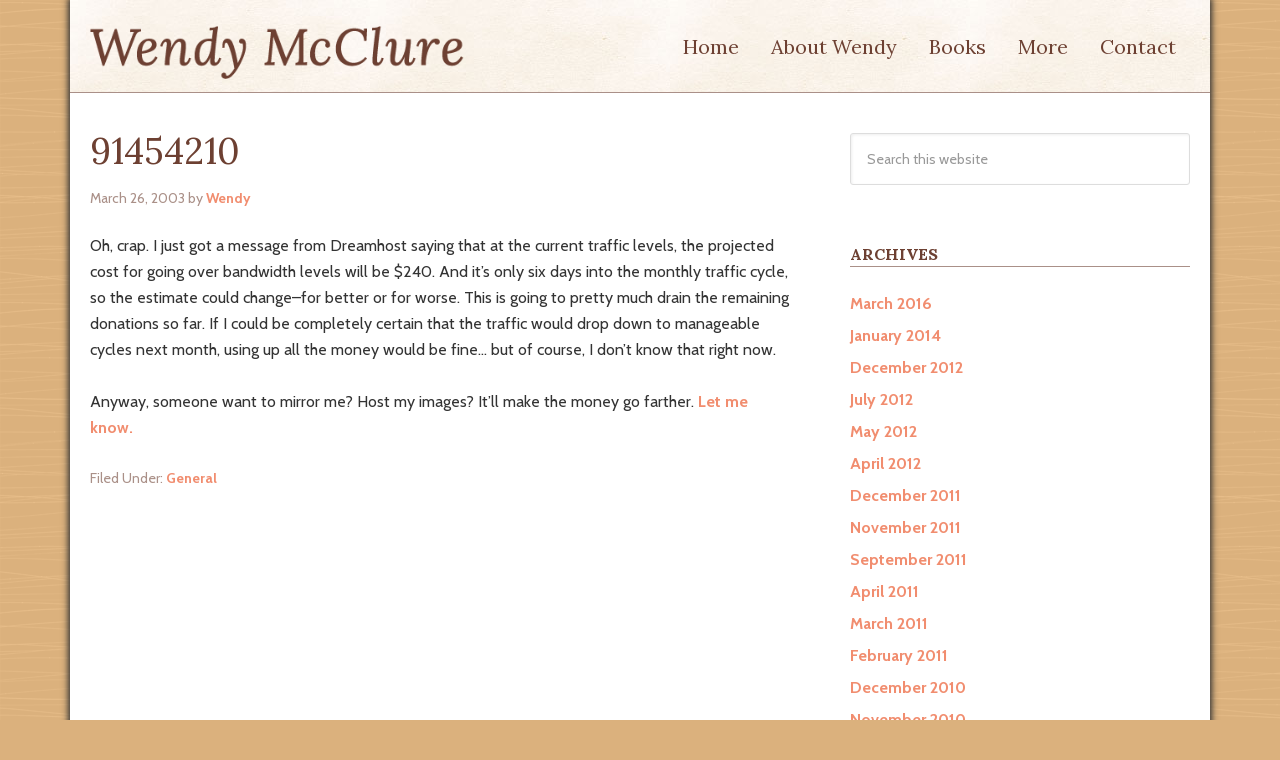

--- FILE ---
content_type: text/html; charset=UTF-8
request_url: http://www.wendymcclure.net/2003/03/91454210/
body_size: 6450
content:
<!DOCTYPE html>
<html lang="en-US">
<head >
<meta charset="UTF-8" />
<meta name="viewport" content="width=device-width, initial-scale=1" />
<title>91454210</title>
<link rel='dns-prefetch' href='//s.w.org' />
<link rel="alternate" type="application/rss+xml" title="Wendy McClure &raquo; Feed" href="http://www.wendymcclure.net/feed/" />
<link rel="alternate" type="application/rss+xml" title="Wendy McClure &raquo; Comments Feed" href="http://www.wendymcclure.net/comments/feed/" />
<link rel="canonical" href="http://www.wendymcclure.net/2003/03/91454210/" />
		<script type="text/javascript">
			window._wpemojiSettings = {"baseUrl":"https:\/\/s.w.org\/images\/core\/emoji\/13.0.0\/72x72\/","ext":".png","svgUrl":"https:\/\/s.w.org\/images\/core\/emoji\/13.0.0\/svg\/","svgExt":".svg","source":{"concatemoji":"http:\/\/www.wendymcclure.net\/wp-includes\/js\/wp-emoji-release.min.js?ver=5.5.17"}};
			!function(e,a,t){var n,r,o,i=a.createElement("canvas"),p=i.getContext&&i.getContext("2d");function s(e,t){var a=String.fromCharCode;p.clearRect(0,0,i.width,i.height),p.fillText(a.apply(this,e),0,0);e=i.toDataURL();return p.clearRect(0,0,i.width,i.height),p.fillText(a.apply(this,t),0,0),e===i.toDataURL()}function c(e){var t=a.createElement("script");t.src=e,t.defer=t.type="text/javascript",a.getElementsByTagName("head")[0].appendChild(t)}for(o=Array("flag","emoji"),t.supports={everything:!0,everythingExceptFlag:!0},r=0;r<o.length;r++)t.supports[o[r]]=function(e){if(!p||!p.fillText)return!1;switch(p.textBaseline="top",p.font="600 32px Arial",e){case"flag":return s([127987,65039,8205,9895,65039],[127987,65039,8203,9895,65039])?!1:!s([55356,56826,55356,56819],[55356,56826,8203,55356,56819])&&!s([55356,57332,56128,56423,56128,56418,56128,56421,56128,56430,56128,56423,56128,56447],[55356,57332,8203,56128,56423,8203,56128,56418,8203,56128,56421,8203,56128,56430,8203,56128,56423,8203,56128,56447]);case"emoji":return!s([55357,56424,8205,55356,57212],[55357,56424,8203,55356,57212])}return!1}(o[r]),t.supports.everything=t.supports.everything&&t.supports[o[r]],"flag"!==o[r]&&(t.supports.everythingExceptFlag=t.supports.everythingExceptFlag&&t.supports[o[r]]);t.supports.everythingExceptFlag=t.supports.everythingExceptFlag&&!t.supports.flag,t.DOMReady=!1,t.readyCallback=function(){t.DOMReady=!0},t.supports.everything||(n=function(){t.readyCallback()},a.addEventListener?(a.addEventListener("DOMContentLoaded",n,!1),e.addEventListener("load",n,!1)):(e.attachEvent("onload",n),a.attachEvent("onreadystatechange",function(){"complete"===a.readyState&&t.readyCallback()})),(n=t.source||{}).concatemoji?c(n.concatemoji):n.wpemoji&&n.twemoji&&(c(n.twemoji),c(n.wpemoji)))}(window,document,window._wpemojiSettings);
		</script>
		<style type="text/css">
img.wp-smiley,
img.emoji {
	display: inline !important;
	border: none !important;
	box-shadow: none !important;
	height: 1em !important;
	width: 1em !important;
	margin: 0 .07em !important;
	vertical-align: -0.1em !important;
	background: none !important;
	padding: 0 !important;
}
</style>
	<link rel='stylesheet' id='wendy-mcclure-2013-css'  href='http://www.wendymcclure.net/wp-content/themes/wendy-2013/style.css?ver=1.0.0' type='text/css' media='all' />
<link rel='stylesheet' id='wp-block-library-css'  href='http://www.wendymcclure.net/wp-includes/css/dist/block-library/style.min.css?ver=5.5.17' type='text/css' media='all' />
<link rel='stylesheet' id='acx_smw_widget_style-css'  href='http://www.wendymcclure.net/wp-content/plugins/acurax-social-media-widget/css/style.css?v=3.2.10&#038;ver=5.5.17' type='text/css' media='all' />
<link rel='stylesheet' id='slick-css'  href='http://www.wendymcclure.net/wp-content/plugins/makeworthy-featured-slider/slick-1.8.1/slick.css?ver=1.5.9' type='text/css' media='all' />
<link rel='stylesheet' id='slick-theme-css'  href='http://www.wendymcclure.net/wp-content/plugins/makeworthy-featured-slider/slick-1.8.1/slick-theme.css?ver=1.5.9' type='text/css' media='all' />
<link rel='stylesheet' id='wendy-2013-layout-css'  href='http://www.wendymcclure.net/wp-content/themes/wendy-2013/layout.css?ver=5.5.17' type='text/css' media='all' />
<link rel='stylesheet' id='wendy-2013-css'  href='http://www.wendymcclure.net/wp-content/themes/wendy-2013/wendy-2013.css?ver=5.5.17' type='text/css' media='all' />
<link rel='stylesheet' id='wendy-2013-menu-toggle-css'  href='http://www.wendymcclure.net/wp-content/themes/wendy-2013/menu-toggle.css?ver=5.5.17' type='text/css' media='all' />
<link rel='stylesheet' id='gad-events-calendar-css'  href='http://www.wendymcclure.net/wp-content/plugins/external-events-calendar/gad-events-calendar.css?ver=5.5.17' type='text/css' media='all' />
<script type='text/javascript' src='http://www.wendymcclure.net/wp-includes/js/jquery/jquery.js?ver=1.12.4-wp' id='jquery-core-js'></script>
<link rel="https://api.w.org/" href="http://www.wendymcclure.net/wp-json/" /><link rel="alternate" type="application/json" href="http://www.wendymcclure.net/wp-json/wp/v2/posts/1056" /><link rel="EditURI" type="application/rsd+xml" title="RSD" href="http://www.wendymcclure.net/xmlrpc.php?rsd" />
<link rel="alternate" type="application/json+oembed" href="http://www.wendymcclure.net/wp-json/oembed/1.0/embed?url=http%3A%2F%2Fwww.wendymcclure.net%2F2003%2F03%2F91454210%2F" />
<link rel="alternate" type="text/xml+oembed" href="http://www.wendymcclure.net/wp-json/oembed/1.0/embed?url=http%3A%2F%2Fwww.wendymcclure.net%2F2003%2F03%2F91454210%2F&#038;format=xml" />



<!-- Starting Styles For Social Media Icon From Acurax International www.acurax.com -->
<style type='text/css'>
#acx_social_widget img 
{
width: 32px; 
}
#acx_social_widget 
{
min-width:0px; 
position: static; 
}
</style>
<!-- Ending Styles For Social Media Icon From Acurax International www.acurax.com -->



<link rel="icon" href="http://www.wendymcclure.net/wp-content/themes/wendy-2013/images/favicon.ico" />

<script>
jQuery(document).ready(function($){

	// Show/hide the main navigation
	$('.menu-toggle').click(function() {
		$('#menu-navigation').slideToggle('fast', function() {
			return false;
			// Animation complete.
		});
	});
	
	// Stop the navigation link moving to the anchor (Still need the anchor for semantic markup)
	$('.menu-toggle a').click(function(e) {
		e.preventDefault();
	});  
  	
});
</script>
	
<!-- Jetpack Open Graph Tags -->
<meta property="og:type" content="article" />
<meta property="og:title" content="91454210" />
<meta property="og:url" content="http://www.wendymcclure.net/2003/03/91454210/" />
<meta property="og:description" content="Oh, crap. I just got a message from Dreamhost saying that at the current traffic levels, the projected cost for going over bandwidth levels will be $240. And it&#8217;s only six days into the month…" />
<meta property="article:published_time" content="2003-03-27T05:21:37+00:00" />
<meta property="article:modified_time" content="2003-03-27T05:21:37+00:00" />
<meta property="og:site_name" content="Wendy McClure" />
<meta property="og:image" content="https://s0.wp.com/i/blank.jpg" />
<meta property="og:locale" content="en_US" />
<meta name="twitter:text:title" content="91454210" />
<meta name="twitter:card" content="summary" />

<!-- End Jetpack Open Graph Tags -->
</head>
<body class="post-template-default single single-post postid-1056 single-format-standard wp-embed-responsive content-sidebar genesis-breadcrumbs-hidden genesis-footer-widgets-visible" itemscope itemtype="https://schema.org/WebPage"><div class="site-container"><header class="site-header" itemscope itemtype="https://schema.org/WPHeader"><div class="wrap"><div class="title-area">	<a href="http://www.wendymcclure.net"><img src="http://www.wendymcclure.net/wp-content/themes/wendy-2013/images/logo-wendy-mcclure-new-05.png" alt="Wendy McClure" /></a>
<h2 class="site-description" itemprop="description">Author and Professional Obsessive.</h2></div><div class="widget-area header-widget-area"><div class="menu-toggle"><span><a href="#">Menu</a></span></div><section id="nav_menu-3" class="widget widget_nav_menu"><div class="widget-wrap"><nav class="nav-header" itemscope itemtype="https://schema.org/SiteNavigationElement"><ul id="menu-navigation" class="menu genesis-nav-menu"><li id="menu-item-1459" class="menu-item menu-item-type-custom menu-item-object-custom menu-item-home menu-item-1459"><a href="http://www.wendymcclure.net/" itemprop="url"><span itemprop="name">Home</span></a></li>
<li id="menu-item-1460" class="menu-item menu-item-type-post_type menu-item-object-page menu-item-1460"><a href="http://www.wendymcclure.net/about/" itemprop="url"><span itemprop="name">About Wendy</span></a></li>
<li id="menu-item-2056" class="menu-item menu-item-type-post_type menu-item-object-page menu-item-has-children menu-item-2056"><a href="http://www.wendymcclure.net/books-by-wendy/" itemprop="url"><span itemprop="name">Books</span></a>
<ul class="sub-menu">
	<li id="menu-item-2043" class="menu-item menu-item-type-post_type menu-item-object-page menu-item-has-children menu-item-2043"><a href="http://www.wendymcclure.net/books/adult-books/" itemprop="url"><span itemprop="name">Books for Adults</span></a>
	<ul class="sub-menu">
		<li id="menu-item-2054" class="menu-item menu-item-type-post_type menu-item-object-page menu-item-2054"><a href="http://www.wendymcclure.net/books-by-wendy/the-wilder-life-my-adventures-in-the-lost-world-of-little-house-on-the-prairie/" itemprop="url"><span itemprop="name">The Wilder Life</span></a></li>
		<li id="menu-item-2055" class="menu-item menu-item-type-post_type menu-item-object-page menu-item-2055"><a href="http://www.wendymcclure.net/books-by-wendy/im-not-the-new-me/" itemprop="url"><span itemprop="name">I&#8217;m Not the New Me</span></a></li>
		<li id="menu-item-2156" class="menu-item menu-item-type-post_type menu-item-object-page menu-item-2156"><a href="http://www.wendymcclure.net/otherbooks/" itemprop="url"><span itemprop="name">Other Books and Anthologies</span></a></li>
	</ul>
</li>
	<li id="menu-item-2044" class="menu-item menu-item-type-post_type menu-item-object-page menu-item-has-children menu-item-2044"><a href="http://www.wendymcclure.net/books/childrens-books/" itemprop="url"><span itemprop="name">Books for Kids</span></a>
	<ul class="sub-menu">
		<li id="menu-item-2541" class="menu-item menu-item-type-post_type menu-item-object-page menu-item-2541"><a href="http://www.wendymcclure.net/books/childrens-books/a-garden-to-save-the-birds/" itemprop="url"><span itemprop="name">A Garden to Save the Birds</span></a></li>
		<li id="menu-item-2512" class="menu-item menu-item-type-post_type menu-item-object-page menu-item-2512"><a href="http://www.wendymcclure.net/books/childrens-books/its-a-pumpkin/" itemprop="url"><span itemprop="name">It’s a Pumpkin!</span></a></li>
		<li id="menu-item-2096" class="menu-item menu-item-type-post_type menu-item-object-page menu-item-2096"><a href="http://www.wendymcclure.net/the-princess-and-the-peanut-allergy/" itemprop="url"><span itemprop="name">The Princess and the Peanut Allergy</span></a></li>
		<li id="menu-item-2077" class="menu-item menu-item-type-post_type menu-item-object-page menu-item-2077"><a href="http://www.wendymcclure.net/wanderville/" itemprop="url"><span itemprop="name">Wanderville</span></a></li>
		<li id="menu-item-2403" class="menu-item menu-item-type-post_type menu-item-object-page menu-item-2403"><a href="http://www.wendymcclure.net/books/childrens-books/wanderville-2-on-track-for-treasure/" itemprop="url"><span itemprop="name">Wanderville 2: On Track for Treasure</span></a></li>
		<li id="menu-item-2402" class="menu-item menu-item-type-post_type menu-item-object-page menu-item-2402"><a href="http://www.wendymcclure.net/books/childrens-books/wanderville-3-escape-to-the-worlds-fair/" itemprop="url"><span itemprop="name">Wanderville 3: Escape to the World’s Fair</span></a></li>
	</ul>
</li>
</ul>
</li>
<li id="menu-item-2256" class="menu-item menu-item-type-post_type menu-item-object-page menu-item-has-children menu-item-2256"><a href="http://www.wendymcclure.net/more/" itemprop="url"><span itemprop="name">More</span></a>
<ul class="sub-menu">
	<li id="menu-item-2047" class="menu-item menu-item-type-post_type menu-item-object-page menu-item-2047"><a href="http://www.wendymcclure.net/media/" itemprop="url"><span itemprop="name">Media and Publications</span></a></li>
	<li id="menu-item-2274" class="menu-item menu-item-type-post_type menu-item-object-page menu-item-2274"><a href="http://www.wendymcclure.net/wanderville-extras/" itemprop="url"><span itemprop="name">Wanderville Extras</span></a></li>
	<li id="menu-item-2264" class="menu-item menu-item-type-post_type menu-item-object-page menu-item-2264"><a href="http://www.wendymcclure.net/book-clubs-school-visits/" itemprop="url"><span itemprop="name">Book Clubs and School Visits</span></a></li>
</ul>
</li>
<li id="menu-item-1463" class="menu-item menu-item-type-post_type menu-item-object-page menu-item-1463"><a href="http://www.wendymcclure.net/contact/" itemprop="url"><span itemprop="name">Contact</span></a></li>
</ul></nav></div></section>
</div></div></header><div class="site-inner"><div class="content-sidebar-wrap"><main class="content"><article class="post-1056 post type-post status-publish format-standard category-general entry" aria-label="91454210" itemscope itemtype="https://schema.org/CreativeWork"><header class="entry-header"><h1 class="entry-title" itemprop="headline">91454210</h1>
<p class="entry-meta"><time class="entry-time" itemprop="datePublished" datetime="2003-03-26T21:21:37-05:00">March 26, 2003</time> by <span class="entry-author" itemprop="author" itemscope itemtype="https://schema.org/Person"><a href="http://www.wendymcclure.net/author/mcwendy/" class="entry-author-link" rel="author" itemprop="url"><span class="entry-author-name" itemprop="name">Wendy</span></a></span>  </p></header><div class="entry-content" itemprop="text"><p>Oh, crap. I just got a message from Dreamhost saying that at the current traffic levels, the projected cost for going over bandwidth levels will be $240.  And it&#8217;s only six days into the monthly traffic cycle, so the estimate could change&#8211;for better or for worse. This is going to pretty much drain the remaining donations so far.  If I could be completely certain that the traffic would drop down to manageable cycles next month, using up all the money would be fine&#8230; but of course, I don&#8217;t know that right now.</p>
<p>Anyway, someone want to mirror me? Host my images? It&#8217;ll make the money go farther. <a href="mailto:wendy@poundy.com">Let me know.</a></p>
</div><footer class="entry-footer"><p class="entry-meta"><span class="entry-categories">Filed Under: <a href="http://www.wendymcclure.net/category/general/" rel="category tag">General</a></span> </p></footer></article></main><aside class="sidebar sidebar-primary widget-area" role="complementary" aria-label="Primary Sidebar" itemscope itemtype="https://schema.org/WPSideBar"><section id="search-2" class="widget widget_search"><div class="widget-wrap"><form class="search-form" method="get" action="http://www.wendymcclure.net/" role="search" itemprop="potentialAction" itemscope itemtype="https://schema.org/SearchAction"><input class="search-form-input" type="search" name="s" id="searchform-1" placeholder="Search this website" itemprop="query-input"><input class="search-form-submit" type="submit" value="Search"><meta content="http://www.wendymcclure.net/?s={s}" itemprop="target"></form></div></section>
<section id="archives-3" class="widget widget_archive"><div class="widget-wrap"><h4 class="widget-title widgettitle">Archives</h4>

			<ul>
					<li><a href='http://www.wendymcclure.net/2016/03/'>March 2016</a></li>
	<li><a href='http://www.wendymcclure.net/2014/01/'>January 2014</a></li>
	<li><a href='http://www.wendymcclure.net/2012/12/'>December 2012</a></li>
	<li><a href='http://www.wendymcclure.net/2012/07/'>July 2012</a></li>
	<li><a href='http://www.wendymcclure.net/2012/05/'>May 2012</a></li>
	<li><a href='http://www.wendymcclure.net/2012/04/'>April 2012</a></li>
	<li><a href='http://www.wendymcclure.net/2011/12/'>December 2011</a></li>
	<li><a href='http://www.wendymcclure.net/2011/11/'>November 2011</a></li>
	<li><a href='http://www.wendymcclure.net/2011/09/'>September 2011</a></li>
	<li><a href='http://www.wendymcclure.net/2011/04/'>April 2011</a></li>
	<li><a href='http://www.wendymcclure.net/2011/03/'>March 2011</a></li>
	<li><a href='http://www.wendymcclure.net/2011/02/'>February 2011</a></li>
	<li><a href='http://www.wendymcclure.net/2010/12/'>December 2010</a></li>
	<li><a href='http://www.wendymcclure.net/2010/11/'>November 2010</a></li>
	<li><a href='http://www.wendymcclure.net/2010/10/'>October 2010</a></li>
	<li><a href='http://www.wendymcclure.net/2010/09/'>September 2010</a></li>
	<li><a href='http://www.wendymcclure.net/2010/07/'>July 2010</a></li>
	<li><a href='http://www.wendymcclure.net/2010/05/'>May 2010</a></li>
	<li><a href='http://www.wendymcclure.net/2010/02/'>February 2010</a></li>
	<li><a href='http://www.wendymcclure.net/2009/12/'>December 2009</a></li>
	<li><a href='http://www.wendymcclure.net/2009/07/'>July 2009</a></li>
	<li><a href='http://www.wendymcclure.net/2009/06/'>June 2009</a></li>
	<li><a href='http://www.wendymcclure.net/2009/05/'>May 2009</a></li>
	<li><a href='http://www.wendymcclure.net/2009/04/'>April 2009</a></li>
	<li><a href='http://www.wendymcclure.net/2009/03/'>March 2009</a></li>
	<li><a href='http://www.wendymcclure.net/2009/01/'>January 2009</a></li>
	<li><a href='http://www.wendymcclure.net/2008/12/'>December 2008</a></li>
	<li><a href='http://www.wendymcclure.net/2008/11/'>November 2008</a></li>
	<li><a href='http://www.wendymcclure.net/2008/09/'>September 2008</a></li>
	<li><a href='http://www.wendymcclure.net/2008/08/'>August 2008</a></li>
	<li><a href='http://www.wendymcclure.net/2008/07/'>July 2008</a></li>
	<li><a href='http://www.wendymcclure.net/2008/06/'>June 2008</a></li>
	<li><a href='http://www.wendymcclure.net/2008/05/'>May 2008</a></li>
	<li><a href='http://www.wendymcclure.net/2008/04/'>April 2008</a></li>
	<li><a href='http://www.wendymcclure.net/2008/03/'>March 2008</a></li>
	<li><a href='http://www.wendymcclure.net/2008/02/'>February 2008</a></li>
	<li><a href='http://www.wendymcclure.net/2008/01/'>January 2008</a></li>
	<li><a href='http://www.wendymcclure.net/2007/12/'>December 2007</a></li>
	<li><a href='http://www.wendymcclure.net/2007/11/'>November 2007</a></li>
	<li><a href='http://www.wendymcclure.net/2007/10/'>October 2007</a></li>
	<li><a href='http://www.wendymcclure.net/2007/09/'>September 2007</a></li>
	<li><a href='http://www.wendymcclure.net/2007/08/'>August 2007</a></li>
	<li><a href='http://www.wendymcclure.net/2007/07/'>July 2007</a></li>
	<li><a href='http://www.wendymcclure.net/2007/06/'>June 2007</a></li>
	<li><a href='http://www.wendymcclure.net/2007/05/'>May 2007</a></li>
	<li><a href='http://www.wendymcclure.net/2007/04/'>April 2007</a></li>
	<li><a href='http://www.wendymcclure.net/2007/03/'>March 2007</a></li>
	<li><a href='http://www.wendymcclure.net/2007/02/'>February 2007</a></li>
	<li><a href='http://www.wendymcclure.net/2007/01/'>January 2007</a></li>
	<li><a href='http://www.wendymcclure.net/2006/12/'>December 2006</a></li>
	<li><a href='http://www.wendymcclure.net/2006/11/'>November 2006</a></li>
	<li><a href='http://www.wendymcclure.net/2006/10/'>October 2006</a></li>
	<li><a href='http://www.wendymcclure.net/2006/09/'>September 2006</a></li>
	<li><a href='http://www.wendymcclure.net/2006/08/'>August 2006</a></li>
	<li><a href='http://www.wendymcclure.net/2006/07/'>July 2006</a></li>
	<li><a href='http://www.wendymcclure.net/2006/06/'>June 2006</a></li>
	<li><a href='http://www.wendymcclure.net/2006/05/'>May 2006</a></li>
	<li><a href='http://www.wendymcclure.net/2006/04/'>April 2006</a></li>
	<li><a href='http://www.wendymcclure.net/2006/03/'>March 2006</a></li>
	<li><a href='http://www.wendymcclure.net/2006/02/'>February 2006</a></li>
	<li><a href='http://www.wendymcclure.net/2006/01/'>January 2006</a></li>
	<li><a href='http://www.wendymcclure.net/2005/12/'>December 2005</a></li>
	<li><a href='http://www.wendymcclure.net/2005/11/'>November 2005</a></li>
	<li><a href='http://www.wendymcclure.net/2005/10/'>October 2005</a></li>
	<li><a href='http://www.wendymcclure.net/2005/09/'>September 2005</a></li>
	<li><a href='http://www.wendymcclure.net/2005/08/'>August 2005</a></li>
	<li><a href='http://www.wendymcclure.net/2005/07/'>July 2005</a></li>
	<li><a href='http://www.wendymcclure.net/2005/06/'>June 2005</a></li>
	<li><a href='http://www.wendymcclure.net/2005/05/'>May 2005</a></li>
	<li><a href='http://www.wendymcclure.net/2005/04/'>April 2005</a></li>
	<li><a href='http://www.wendymcclure.net/2005/03/'>March 2005</a></li>
	<li><a href='http://www.wendymcclure.net/2005/02/'>February 2005</a></li>
	<li><a href='http://www.wendymcclure.net/2005/01/'>January 2005</a></li>
	<li><a href='http://www.wendymcclure.net/2004/12/'>December 2004</a></li>
	<li><a href='http://www.wendymcclure.net/2004/11/'>November 2004</a></li>
	<li><a href='http://www.wendymcclure.net/2004/10/'>October 2004</a></li>
	<li><a href='http://www.wendymcclure.net/2004/09/'>September 2004</a></li>
	<li><a href='http://www.wendymcclure.net/2004/08/'>August 2004</a></li>
	<li><a href='http://www.wendymcclure.net/2004/07/'>July 2004</a></li>
	<li><a href='http://www.wendymcclure.net/2004/06/'>June 2004</a></li>
	<li><a href='http://www.wendymcclure.net/2004/05/'>May 2004</a></li>
	<li><a href='http://www.wendymcclure.net/2004/04/'>April 2004</a></li>
	<li><a href='http://www.wendymcclure.net/2004/03/'>March 2004</a></li>
	<li><a href='http://www.wendymcclure.net/2004/02/'>February 2004</a></li>
	<li><a href='http://www.wendymcclure.net/2004/01/'>January 2004</a></li>
	<li><a href='http://www.wendymcclure.net/2003/12/'>December 2003</a></li>
	<li><a href='http://www.wendymcclure.net/2003/11/'>November 2003</a></li>
	<li><a href='http://www.wendymcclure.net/2003/10/'>October 2003</a></li>
	<li><a href='http://www.wendymcclure.net/2003/09/'>September 2003</a></li>
	<li><a href='http://www.wendymcclure.net/2003/08/'>August 2003</a></li>
	<li><a href='http://www.wendymcclure.net/2003/07/'>July 2003</a></li>
	<li><a href='http://www.wendymcclure.net/2003/06/'>June 2003</a></li>
	<li><a href='http://www.wendymcclure.net/2003/05/'>May 2003</a></li>
	<li><a href='http://www.wendymcclure.net/2003/04/'>April 2003</a></li>
	<li><a href='http://www.wendymcclure.net/2003/03/'>March 2003</a></li>
	<li><a href='http://www.wendymcclure.net/2003/02/'>February 2003</a></li>
	<li><a href='http://www.wendymcclure.net/2003/01/'>January 2003</a></li>
	<li><a href='http://www.wendymcclure.net/2002/12/'>December 2002</a></li>
	<li><a href='http://www.wendymcclure.net/2002/11/'>November 2002</a></li>
	<li><a href='http://www.wendymcclure.net/2001/09/'>September 2001</a></li>
	<li><a href='http://www.wendymcclure.net/2001/07/'>July 2001</a></li>
	<li><a href='http://www.wendymcclure.net/2001/05/'>May 2001</a></li>
	<li><a href='http://www.wendymcclure.net/2001/02/'>February 2001</a></li>
	<li><a href='http://www.wendymcclure.net/2001/01/'>January 2001</a></li>
			</ul>

			</div></section>
<section id="simple-flickr-photos-widget-3" class="widget Simple_Flickr_Photos"><div class="widget-wrap"><h4 class="widget-title widgettitle">The Wilder Life on Flickr </h4>
<!--simple flickr photos-->
<style type="text/css">
#flickr {text-align:center;}
.flickr_badge_image{display: inline-block;}
#flickr img {
display:inline;
margin:3px;
padding:1px;
border:1px solid #ccc;}
</style>
<div id="flickr"></div><!--simple flickr photos ends--></div></section>
</aside></div></div><div class="footer-widgets"><div class="wrap"><div class="widget-area footer-widgets-2 footer-widget-area"><section id="linkcat-54" class="widget widget_links"><div class="widget-wrap"><h4 class="widget-title widgettitle">Recent Press and Links</h4>

	<ul class='xoxo blogroll'>
<li><a href="https://www.pbs.org/wnet/americanmasters/a-little-house-adulthood-how-the-books-changed-when-i-grew-up/16483/" title="For the American Masters documentary on Laura Ingalls Wilder, I contributed a piece to the PBS website about revisiting the Little House books." target="_blank">Essay: A Little House Adulthood</a>
For the American Masters documentary on Laura Ingalls Wilder, I contributed a piece to the PBS website about revisiting the Little House books.</li>
<li><a href="https://longreads.com/2019/12/23/the-christmas-tape/" title="(At Longreads.com) How an old audio tape of holiday music became a record of family history, unspoken rituals, and grief." target="_blank">Essay: The Christmas Tape</a>
(At Longreads.com) How an old audio tape of holiday music became a record of family history, unspoken rituals, and grief.</li>
<li><a href="http://www.publishersweekly.com:8080/pw/by-topic/authors/interviews/article/60543-q-a-with-wendy-mcclure.html" title="Publishers Weekly interview about editing, Wanderville and more." target="_blank">Q &amp; A With Wendy McClure</a>
Publishers Weekly interview about editing, Wanderville and more.</li>

	</ul>
</div></section>

</div><div class="widget-area footer-widgets-3 footer-widget-area"><section id="acx-social-icons-widget-2" class="widget acx-smw-social-icon-desc"><div class="widget-wrap"><h4 class="widget-title widgettitle">Connect with me</h4>
<style>
.widget-acx-social-icons-widget-2-widget img 
{
width:34px; 
 } 
</style><div id='acurax_si_widget_simple' class='acx_smw_float_fix widget-acx-social-icons-widget-2-widget' style='text-align:left;'><a href='http://www.twitter.com/wendy_mc' target='_blank' title='Visit Us On Twitter'><img src=http://www.wendymcclure.net/wp-content/plugins/acurax-social-media-widget/images/themes/30/twitter.png style='border:0px;' alt='Visit Us On Twitter' /></a><a href='https://www.facebook.com/wendymcclurebooks' target='_blank' title='Visit Us On Facebook'><img src=http://www.wendymcclure.net/wp-content/plugins/acurax-social-media-widget/images/themes/30/facebook.png style='border:0px;' alt='Visit Us On Facebook' /></a><a href='https://www.instagram.com/wendymc/' target='_blank' title='Visit Us On Instagram'><img src=http://www.wendymcclure.net/wp-content/plugins/acurax-social-media-widget/images/themes/30/instagram.png style='border:0px;' alt='Visit Us On Instagram' /></a></div></div></section>
<section id="linkcat-5" class="widget widget_links"><div class="widget-wrap"><h4 class="widget-title widgettitle">Where else to find Wendy</h4>

	<ul class='xoxo blogroll'>
<li><a href="http://www.candyboots.com" rel="me" title="Home of the Weight Watcher recipe cards" target="_blank">Candyboots</a>
Home of the Weight Watcher recipe cards</li>
<li><a href="http://www.wendymcclure.net/malcolmjameson/" title="Site (in progress) about my great-grandfather, a Golden Age sci-fi writer. " target="_blank">Malcolm Jameson</a>
Site (in progress) about my great-grandfather, a Golden Age sci-fi writer. </li>
<li><a href="https://thatsideofthefamily.wordpress.com/" title="My semi-secret family history blog" target="_blank">That Side of the Family</a>
My semi-secret family history blog</li>

	</ul>
</div></section>

</div></div></div><footer class="site-footer" itemscope itemtype="https://schema.org/WPFooter"><div class="wrap">Copyright &copy; 2026 by Wendy McClure &bull; All Rights Reserved &bull; Site design by <a href="http://www.makeworthymedia.com/" target="_blank">Makeworthy Media</a> &bull; Wanderville illustrations by Erwin Madrid</div></footer></div><script type='text/javascript' src='http://www.wendymcclure.net/wp-content/plugins/makeworthy-featured-slider/slick-1.8.1/slick.min.js?ver=1.5.9' id='slick-js-js'></script>
<script type='text/javascript' src='http://www.wendymcclure.net/wp-includes/js/wp-embed.min.js?ver=5.5.17' id='wp-embed-js'></script>
</body></html>


--- FILE ---
content_type: text/css
request_url: http://www.wendymcclure.net/wp-content/themes/wendy-2013/layout.css?ver=5.5.17
body_size: 502
content:
/**** Layout: Make a main center panel one color, the background another color ****/

body {
	/*background:#000;*/
}

.site-container {
	max-width:1140px;
	margin:0 auto;
	/*background:#666;*/
}
.site-header .wrap {
	padding: 1.0rem 2.0rem;
}

.site-header .widget-area {
	max-width:700px;
}

.site-inner {
	padding-top:2.0rem;
}
.entry,
.sidebar .widget {
	padding: 2.0rem;
}
.sidebar-primary {
	width:380px;
}
.sidebar .widget {
	margin-bottom:2.0rem;
}

.footer-widgets .wrap,
.archive-pagination {
	padding-left:2.0rem;
	padding-right:2.0rem;
}
.footer-widgets-1, .footer-widgets-3 {
	width:320px;
}
.footer-widgets-2 {
	width:330px;
}

@media only screen and (max-width: 1139px) {
	.site-inner,
	.wrap {
		max-width: 100%;
	}
	
	.sidebar-primary {
		width:380px;
	}
	.footer-widgets-1, .footer-widgets-3 {
		width:280px;
	}
	.footer-widgets-2 {
		width:290px;
	}
}

@media only screen and (max-width: 1023px) {
	.content,
	.content-sidebar-sidebar .content,
	.content-sidebar-sidebar .content-sidebar-wrap,
	.footer-widgets-1,
	.footer-widgets-2,
	.footer-widgets-3,
	.sidebar-content-sidebar .content,
	.sidebar-content-sidebar .content-sidebar-wrap,
	.sidebar-primary,
	.sidebar-secondary,
	.sidebar-sidebar-content .content,
	.sidebar-sidebar-content .content-sidebar-wrap,
	.site-header .widget-area,
	.site-inner,
	.title-area,
	.wrap {
		width: 100%;
	}
	
	.site-inner,
	.footer-widgets	{
		padding-left:0;
		padding-right:0;
	}
	
	.site-footer .wrap {
		padding-left:2.0rem;
		padding-right:2.0rem;
	}

/****************************************/

--- FILE ---
content_type: text/css
request_url: http://www.wendymcclure.net/wp-content/themes/wendy-2013/menu-toggle.css?ver=5.5.17
body_size: 946
content:
/* Menu toggle stuff */
/*
	Mobile Menu for Genesis 2.0
	Version: 2.0.0

	License: GPL-2.0+
	License URI: http://www.opensource.org/licenses/gpl-license.php
*/

/* Navigation Toggle
------------------------------------------------------------ */
.menu-toggle {
  display: none;
  visibility: hidden;
}

/* Navigation Toggle - Mobile (Change max-width as necessary)
------------------------------------------------------------ */
@media only screen and (max-width: 1010px) {
  .menu-toggle {
		background: rgba(0, 0, 0, 0.12);
		color: #fff;
		display: block;
		float:right;
		font-size: 16px;
		font-size: 1.6rem;
		line-height: 1;
		font-weight: 700;
		overflow: hidden;
		margin: 10px 0 5px 0;
		margin: 1rem 0.5rem 0 0;
		text-align: center;
		text-transform: uppercase;
		visibility: visible;
		border-radius: 3px;
	}

	.menu-toggle a {
		color: #fff;
		display: block;
		padding: 15px;
		padding: 1.0rem;
	}

	.menu-toggle a:hover,
	.menu-toggle a:active {
		text-decoration: none;
	}

	.site-header ul.nav,
	.site-header ul.menu {
		display: none;
	}
	
	/* Theme styles */
	.site-header .widget-area {
		width:auto;
		float:none;
	}
	#menu-main-menu {
		width:100%;
		margin-top:0;
	}
	.genesis-nav-menu .menu-item  {
		display:block;
		text-align:center;
		width:100%;
	}
	
	.title-area {
		max-width:70%;
		width:70%;
	}
	
	.genesis-nav-menu {
	}
	
	/* Top level nav items */
	.genesis-nav-menu a, 
	.genesis-nav-menu a:visited {
		background:#F18D6F;
		color:#fff;
		border-top:solid 1px #fff;
		text-transform:uppercase;
	}
	
	/* Submenus */
	.genesis-nav-menu .sub-menu,
	.genesis-nav-menu .sub-menu .sub-menu {
		position:relative;
		margin:0;
		left:0;
		width:100%;
		display:block;
		opacity: 1;
	}
	.genesis-nav-menu li ul {
		position:relative;
		width:100%;
		display:block;
		left:0;
		float:none;
		border-top:solid 1px #fff;
	}
	.genesis-nav-menu li li a, 
	.genesis-nav-menu li li a:link, 
	.genesis-nav-menu li li a:visited {
		/*width:80%;*/
		width:90%;
		margin-left:auto;
		margin-right:auto;
		color:#fff;
		background:#6d4032;
		text-transform:none;
		display:block;
	}
	.genesis-nav-menu li li li a, 
	.genesis-nav-menu li li li a:link, 
	.genesis-nav-menu li li li a:visited {
		/*width:60%;*/
		width:90%;
		background:#a9634e;
	}
	.genesis-nav-menu .sub-menu .current-menu-item > a {
		color:#fff;
	}
	
	.genesis-nav-menu .menu-item:hover .sub-menu .sub-menu {
		right:auto;
		left:auto;
	}
	
	/* Hover */
	.genesis-nav-menu a:hover,
	.genesis-nav-menu li a:hover,
	.genesis-nav-menu li li a:hover,
	.genesis-nav-menu li li li a:hover,
	.genesis-nav-menu .sub-menu .current-menu-item > a:hover {
		background-color:#999;
	}
}


/* Navigation Toggle - Ensure Menu Displays When Scaled Up
------------------------------------------------------------ */
@media only screen and (min-width: 1011px) {
	.site-header ul.nav,
	.site-header ul.menu {
		display: block !important;
	}
}